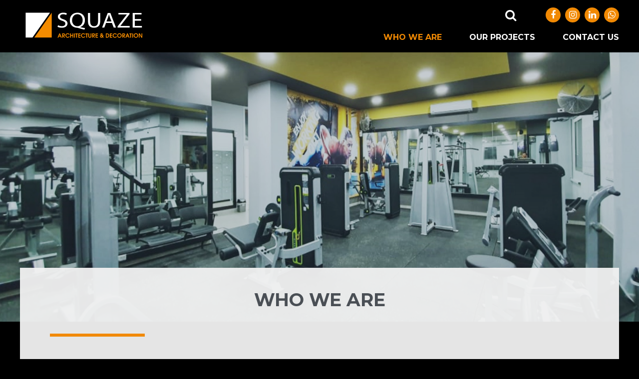

--- FILE ---
content_type: text/html; charset=UTF-8
request_url: http://squaze.com/who_we_are
body_size: 7397
content:
<!DOCTYPE html>
<html class="black">
<head>
<meta name="viewport" content="width=device-width,initial-scale=1,maximum-scale=1,user-scalable=no">
<meta http-equiv="X-UA-Compatible" content="IE=edge,chrome=1">
<meta name="HandheldFriendly" content="true">
<meta http-equiv="Content-Type" content="text/html; charset=utf-8" />
<title>Who we are</title>
<meta name="description" content="Who we are" />
<meta name="keywords" content="Who we are" />
<meta property="og:title" content="Who we are" /> 
<meta name="twitter:title" content="Who we are">
<meta property="og:image" content="http://squaze.com/front/images/logo.png" /> 
<meta property="og:description" content="Who we are" /> 
<meta name="twitter:description" content="Who we are">
<meta property="og:url" content="http://squaze.com/who_we_are">
<meta name="twitter:url" content="http://squaze.com/who_we_are">
<meta name="theme-color" content="#43c0bb"> 

<link rel="apple-touch-icon" sizes="180x180" href="http://squaze.com/assets/faveicons/apple-touch-icon.png">
<link rel="icon" type="image/png" sizes="32x32" href="http://squaze.com/assets/faveicons/favicon-32x32.png">
<link rel="icon" type="image/png" sizes="16x16" href="http://squaze.com/assets/faveicons/favicon-16x16.png">
<link rel="manifest" href="http://squaze.com/assets/faveicons/site.webmanifest">
<meta name="msapplication-TileColor" content="#da532c">
<meta name="theme-color" content="#ffffff">



<link href="http://squaze.com/assets/fonts/font-awesome.css" rel="stylesheet" media="all">
<link rel="stylesheet" type="text/css" href="http://squaze.com/assets/css/cs-form.css">
<link rel="stylesheet" type="text/css" href="http://squaze.com/assets/aos/aos.css">
<link rel="stylesheet" type="text/css" href="http://squaze.com/assets/css/grid.css">
<link rel="stylesheet" type="text/css" href="http://squaze.com/assets/css/icons.css">
<link rel="stylesheet" type="text/css" href="http://squaze.com/assets/css/style.css?id=424237452">
<link rel="stylesheet" href="http://squaze.com/assets/css/responsive_cs.css?id=774133047">
<script src="http://squaze.com/assets/js/jquery-1.11.0.min.js" type="text/javascript"></script>

</head>
<body  class="black">



<div class="scroll-up "><img src="http://squaze.com/assets/img/top.png" width="25"></div>



<!--<div class="loader"></div>-->
<div class="trigger1 trigger">
    <div>
        <span></span>
        <span></span>
        <span></span>
    </div>
</div>

<div class="sitewrapper">
	<header>
  <nav>
    <div class="container rel-sect">
      <div class="row">
	  
	  <div class="flex-space w-100">
	  
	  
        <div class="logo ">
          <div> <a href="http://squaze.com/"> <img src="http://squaze.com/assets/img/logo.svg" /> </a> </div>
        </div>
		
		
		<div class="header-right">
		<ul class="menu-options">
		
		
		
		
		<li class="header-social">
	            
                                <a href="https://www.facebook.com/design.squaze" target="_blank" ><span class="flex-row txt-cntr"><i class="font-18 fa fa-facebook"></i></span></a>
                	

                <a href="http:// https://www.instagram.com/squaze.architects?igsh=ZGt1cXM3eXlpOXc3" target="_blank"><span class="flex-row txt-cntr"><i class="font-18 fa fa-instagram"></i></span></a>
                	

				                <a href="https://www.linkedin.com/in/squaze/" target="_blank" ><span class="flex-row txt-cntr"><i class="font-18 fa fa-linkedin"></i></span></a>
                
				                <a href="https://api.whatsapp.com/send?phone=+9613651197" target="_blank" ><span class="flex-row txt-cntr"><i class="font-18 fa fa-whatsapp"></i></span></a>
                				
				
			</li>
			
			
			<li class="search-form">
			
			<div class="d-flex justify-content-center h-100">
        
	
	
<form action="http://squaze.com/what_we_do" method="get" class="" accept-charset="utf-8">
 
<div class="searchbar">
          <input class="search_input" type="text" name="search" placeholder="Search..." value="">
          <button class="search_icon font-26"><i class="fa fa-search"></i></button>
</div>
</form>	




	  
      
      </div>
			
			</li>
			
			
		</ul>
        <menu class="ovdiv font-16 font-bold" >
          <ul>
            <li><a href="http://squaze.com/who_we_are">WHO WE ARE</a></li>
            <li><a href="http://squaze.com/our_projects">OUR PROJECTS</a></li>
            <li><a href="http://squaze.com/contact">CONTACT US</a></li>
          </ul>
        </menu>
		</div>
		
		</div>
		
      </div>
    </div>
  </nav>

</header>
        <div class="bg-inner " ><div class="kenburns-bottom" style="background-image:url(http://squaze.com/uploads/who_we_are/1900x900/about.jpg)"></div></div>
<div class="container">
<div class="who_we_are">
<h1 class="font-bold font-40 tracking-in-expand">who we are</h1>
<div class="who_we_are_text font-16 ">
<p><span xss=removed>We are specialists in interior architecture and design and pride ourselves on creating exceptional spaces for sectors.</span><br xss=removed><br xss=removed><span xss=removed>Our attention to detail, ingenuity and experience is what sets us apart, and we get genuinely excited about bringing a client’s concept to life, creating venues that attract and captivate guests.</span><br xss=removed><br xss=removed><span xss=removed>Our team has grown over the years and together we are proud to have completed a wide variety of projects including gyms, restaurants, villas, pharmacies, home decorations.</span><br xss=removed><br xss=removed><span xss=removed>Today, Squaze successfully applies the strongest wishes of our clients to reality. Good responses of our clients and their happy smiles are the best proof for it. If you face the choice of a team to trust your new interior design, we are glad to offer out services.</span><br></p></div>
</div>
</div>    <footer>
    <div class="container copyright font-16 font-bold" >Copyright © 2026 squaze. All rights reserved.	
	<div class="social">	
	            	
                                <a href="https://www.facebook.com/design.squaze" target="_blank" ><span class="flex-row txt-cntr"><i class="fa fa-facebook"></i></span></a>
                			
				                <a href="http:// https://www.instagram.com/squaze.architects?igsh=ZGt1cXM3eXlpOXc3" target="_blank" ><span class="flex-row txt-cntr"><i class="fa fa-instagram"></i></span></a>
                				
				                <a href="https://www.linkedin.com/in/squaze/" target="_blank" ><span class="flex-row txt-cntr"><i class="fa fa-linkedin"></i></span></a>
                				
									
                <a href="https://api.whatsapp.com/send?phone=+9613651197" target="_blank" ><span class="flex-row txt-cntr"><i class="fa fa-whatsapp"></i></span></a>
                			
    </div>			  			  
	</div>
</footer>
</div>
          
<input type="hidden" id="base_url" value="http://squaze.com/" />
<script src="http://squaze.com/assets/aos/aos.js"></script>

<link  href="http://squaze.com/assets/dist/jquery.fancybox.css" rel="stylesheet">
<script src="http://squaze.com/assets/dist/jquery.fancybox.js"></script>

<script src="http://squaze.com/assets/js/custom.js?id=1962247609" type="text/javascript"></script>
</body>
</html>

--- FILE ---
content_type: text/css
request_url: http://squaze.com/assets/css/cs-form.css
body_size: 1333
content:
a, input, select, textarea{
	transition: 0.3s ease-in 0s;
	-moz-transition: 0.3s ease-in 0s;
	-webkit-transition: 0.3s ease-in 0s;
	outline: none;
}

input[type="text"],
input[type="tel"],
input[type="number"],
input[type="email"],
input[type="password"],
input[type="search"],
input[type="file"],
select {
	background: #FFF;
	height: 40px;
	padding: 0 15px;
	border: 1px solid #FFF;
	width: 100%;
	box-sizing: border-box;


	
	appearance: none;
	-moz-appearance: none;
	-webkit-appearance: none;
    text-indent: 0.01px;
    text-overflow: '';
}

input[type="file"]{
	padding: 8px;
}

select {
	width:100%;
}

textarea {
	background: #FFF;
	padding: 15px;
	border: 1px solid #FFF;
	width: 100%;
	max-width: 100%;
	box-sizing: border-box;
	
	appearance: none;
	-moz-appearance: none;
	-webkit-appearance: none;

	font-family: inherit;
	font-weight: inherit;
	font-size: inherit;
	outline: none;
}

input:hover, select:hover, textarea:hover,
input:focus, select:focus, textarea:focus {
	border:1px solid #aaa;
}


input[type="submit"] {
	width: 100%;
	background:	#f18903;

	color: #fff;
	cursor: pointer;

	height: 40px;
	border: none;-webkit-appearance: none;
}


input[type="submit"]:hover {
	background: #FFF;
	color:#f18903;
}


--- FILE ---
content_type: text/css
request_url: http://squaze.com/assets/css/grid.css
body_size: 19513
content:
.container{
	width:1200px;
	margin:0 auto;
}


*{
	outline:none;
}


.row::after, .row::before{
	display: block;
	content: "";
	clear: both;
}



/* CLEARS AND FLOATS */
.clear{clear:both;}
.fl{float:left;}
.fr{float:right;}



/* POSITIONS CLASSES */
.rel-sect{position:relative;}
.abs-sect{position:absolute;}
.fix-sect { position: fixed;}



/* TEXT CLASSES */
.txt-just{text-align:justify;}
.txt-cntr{text-align:center;}
.txt-r{text-align:right;}
.txt-l{text-align:left;}



ul{
	margin:0;
	padding:0;
	list-style:none;	
}

a img{
	outline:none;
	border:none;	
}


.ovdiv{
	overflow:hidden;
}

.tbl{
	display: table;
	width: 100%;
	height: 100%;
}

.tbl > div{
	display: table-row;
}

.tbl > div > div{
	display: table-cell;
	vertical-align: middle;
}


.row[data-spacing="1"]{margin: 0 -1px;}
.row[data-spacing="2"]{margin: 0 -2px;}
.row[data-spacing="3"]{margin: 0 -3px;}
.row[data-spacing="4"]{margin: 0 -4px;}
.row[data-spacing="5"]{margin: 0 -5px;}
.row[data-spacing="6"]{margin: 0 -6px;}
.row[data-spacing="7"]{margin: 0 -7px;}
.row[data-spacing="8"]{margin: 0 -8px;}
.row[data-spacing="9"]{margin: 0 -9px;}
.row[data-spacing="10"]{margin: 0 -10px;}
.row[data-spacing="20"]{margin: 0 -20px;}
.row[data-spacing="30"]{margin: 0 -30px;}
.row[data-spacing="40"]{margin: 0 -40px;}
.row[data-spacing="50"]{margin: 0 -50px;}


.row[data-spacing="1"] > *[class^="w-"]{padding: 1px;}
.row[data-spacing="2"] > *[class^="w-"]{padding: 2px;}
.row[data-spacing="3"] > *[class^="w-"]{padding: 3px;}
.row[data-spacing="4"] > *[class^="w-"]{padding: 4px;}
.row[data-spacing="5"] > *[class^="w-"]{padding: 5px;}
.row[data-spacing="6"] > *[class^="w-"]{padding: 6px;}
.row[data-spacing="7"] > *[class^="w-"]{padding: 7px;}
.row[data-spacing="8"] > *[class^="w-"]{padding: 8px;}
.row[data-spacing="9"] > *[class^="w-"]{padding: 9px;}
.row[data-spacing="10"] > *[class^="w-"]{padding: 10px;}
.row[data-spacing="20"] > *[class^="w-"]{padding: 20px;}
.row[data-spacing="30"] > *[class^="w-"]{padding: 30px;}
.row[data-spacing="40"] > *[class^="w-"]{padding: 40px;}
.row[data-spacing="50"] > *[class^="w-"]{padding: 50px;}








.w-5{width:5%}
.w-10{width:10%}
.w-15{width:15%}
.w-16{width:16.666%}
.w-20{width:20%}
.w-25{width:25%}
.w-30{width:30%}
.w-33{width:33.333%}
.w-35{width:35%}
.w-40{width:40%}
.w-45{width:45%}
.w-50{width:50%}
.w-55{width:55%}
.w-60{width:60%}
.w-65{width:65%}
.w-66{width:66.666%}
.w-70{width:70%}
.w-75{width:75%}
.w-80{width:80%}
.w-85{width:85%}
.w-90{width:90%}
.w-95{width:95%}
.w-100{width:100%}

.pad-1{padding:1px}
.pad-2{padding:2px}
.pad-3{padding:3px}
.pad-4{padding:4px}
.pad-5{padding:5px}
.pad-10{padding:10px}
.pad-15{padding:15px}
.pad-20{padding:20px}
.pad-25{padding:25px}
.pad-30{padding:30px}
.pad-35{padding:35px}
.pad-40{padding:40px}
.pad-45{padding:45px}
.pad-50{padding:50px}
.pad-55{padding:55px}
.pad-60{padding:60px}
.pad-65{padding:65px}
.pad-70{padding:70px}
.pad-75{padding:75px}
.pad-80{padding:80px}
.pad-85{padding:85px}
.pad-90{padding:90px}
.pad-95{padding:95px}
.pad-100{padding:100px}

.pad-lr-1{padding-left:1px;padding-right:1px;}
.pad-lr-2{padding-left:2px;padding-right:2px;}
.pad-lr-3{padding-left:3px;padding-right:3px;}
.pad-lr-4{padding-left:4px;padding-right:4px;}
.pad-lr-5{padding-left:5px;padding-right:5px;}
.pad-lr-10{padding-left:10px;padding-right:10px;}
.pad-lr-15{padding-left:15px;padding-right:15px;}
.pad-lr-20{padding-left:20px;padding-right:20px;}
.pad-lr-25{padding-left:25px;padding-right:25px;}
.pad-lr-30{padding-left:30px;padding-right:30px;}
.pad-lr-35{padding-left:35px;padding-right:35px;}
.pad-lr-40{padding-left:40px;padding-right:40px;}
.pad-lr-45{padding-left:45px;padding-right:45px;}
.pad-lr-50{padding-left:50px;padding-right:50px;}
.pad-lr-55{padding-left:55px;padding-right:55px;}
.pad-lr-60{padding-left:60px;padding-right:60px;}
.pad-lr-65{padding-left:65px;padding-right:65px;}
.pad-lr-70{padding-left:70px;padding-right:70px;}
.pad-lr-75{padding-left:75px;padding-right:75px;}
.pad-lr-80{padding-left:80px;padding-right:80px;}
.pad-lr-85{padding-left:85px;padding-right:85px;}
.pad-lr-90{padding-left:90px;padding-right:90px;}
.pad-lr-95{padding-left:95px;padding-right:95px;}
.pad-lr-100{padding-left:100px;padding-right:100px;}

.pad-tb-1{padding-top:1px;padding-bottom:1px;}
.pad-lr-2{padding-top:2px;padding-bottom:2px;}
.pad-lr-3{padding-top:3px;padding-bottom:3px;}
.pad-lr-4{padding-top:4px;padding-bottom:4px;}
.pad-tb-5{padding-top:5px;padding-bottom:5px;}
.pad-tb-10{padding-top:10px;padding-bottom:10px;}
.pad-tb-15{padding-top:15px;padding-bottom:15px;}
.pad-tb-20{padding-top:20px;padding-bottom:20px;}
.pad-tb-25{padding-top:25px;padding-bottom:25px;}
.pad-tb-30{padding-top:30px;padding-bottom:30px;}
.pad-tb-35{padding-top:35px;padding-bottom:35px;}
.pad-tb-40{padding-top:40px;padding-bottom:40px;}
.pad-tb-45{padding-top:45px;padding-bottom:45px;}
.pad-tb-50{padding-top:50px;padding-bottom:50px;}
.pad-tb-55{padding-top:55px;padding-bottom:55px;}
.pad-tb-60{padding-top:60px;padding-bottom:60px;}
.pad-tb-65{padding-top:65px;padding-bottom:65px;}
.pad-tb-70{padding-top:70px;padding-bottom:70px;}
.pad-tb-75{padding-top:75px;padding-bottom:75px;}
.pad-tb-80{padding-top:80px;padding-bottom:80px;}
.pad-tb-85{padding-top:85px;padding-bottom:85px;}
.pad-tb-90{padding-top:90px;padding-bottom:90px;}
.pad-tb-95{padding-top:95px;padding-bottom:95px;}
.pad-tb-100{padding-top:100px;padding-bottom:100px;}

.pd-top-5{padding-top:5px;}

.br-2{border-radius:2px; -moz-border-radius:2px; -webkit-border-radius:2px;}
.br-3{border-radius:3px; -moz-border-radius:3px; -webkit-border-radius:3px;}
.br-4{border-radius:4px; -moz-border-radius:4px; -webkit-border-radius:4px;}
.br-5{border-radius:5px; -moz-border-radius:5px; -webkit-border-radius:5px;}
.br-6{border-radius:6px; -moz-border-radius:6px; -webkit-border-radius:6px;}
.br-7{border-radius:7px; -moz-border-radius:7px; -webkit-border-radius:7px;}
.br-8{border-radius:8px; -moz-border-radius:8px; -webkit-border-radius:8px;}
.br-9{border-radius:9px; -moz-border-radius:9px; -webkit-border-radius:9px;}
.br-10{border-radius:10px; -moz-border-radius:10px; -webkit-border-radius:10px;}
.br-11{border-radius:11px; -moz-border-radius:11px; -webkit-border-radius:11px;}
.br-12{border-radius:12px; -moz-border-radius:12px; -webkit-border-radius:12px;}
.br-13{border-radius:13px; -moz-border-radius:13px; -webkit-border-radius:13px;}
.br-14{border-radius:14px; -moz-border-radius:14px; -webkit-border-radius:14px;}
.br-15{border-radius:15px; -moz-border-radius:15px; -webkit-border-radius:15px;}
.br-20{border-radius:20px; -moz-border-radius:20px; -webkit-border-radius:20px;}
.br-25{border-radius:25px; -moz-border-radius:25px; -webkit-border-radius:25px;}
.br-30{border-radius:30px; -moz-border-radius:30px; -webkit-border-radius:30px;}


.fw-100{font-weight: 100;}
.fw-200{font-weight: 200;}
.fw-300{font-weight: 300;}
.fw-400{font-weight: 400;}
.fw-500{font-weight: 500;}
.fw-600{font-weight: 600;}
.fw-700{font-weight: 700;}
.fw-800{font-weight: 800;}
.fw-900{font-weight: 900;}




*[class^=w-]{
	float:left;
	box-sizing: border-box;
}

*[class^=w-].fr{
	float: right;
}



hr{
	width: 100%;
	height: 1px;
	background: #e1e1e1;
	border: none;
	outline: none;
	position: relative;
}

.txt-edit,
.txt-edit * {
    font-size: inherit !important;
    font-family: inherit !important;
    line-height: inherit !important;
    font-weight: 300 !important;
    background: none !important;
}

.text-editor * {
    font-size: 18px !important;
    line-height: 1.5 !important;
}

.txt-edit b,
.txt-edit strong
 {
    font-weight: 900 !important;
}


.txt-edit i
 {
   font-style: italic !important;
}

.txt-edit b i,
.txt-edit i b {
   font-style: italic !important;
   font-weight: 900 !important;
}

.txt-edit h1 {
    font-size: 2.5em !important;
}

.txt-edit h2 {
    font-size: 2em !important;
}

.txt-edit h3 {
    font-size: 1.7em !important;
}

.txt-edit h4 {
    font-size: 1.4em !important;
}

.txt-edit h5 {
    font-size: 1.2em !important;
}

.txt-edit h6 {
    font-size: .9em !important;
}

.text-editor a {
    color: #565656;
}

.txt-edit a:hover {
    text-decoration: underline;
}

.txt-edit ul{
	padding: 15px 0;
	margin-left: 45px;
	list-style: disc;
}

.txt-edit ul li{
	margin-bottom: 10px;
}

.txt-edit ul li:last-child{
	margin-bottom: 0;
}


/******************************************** 
*********** SWITCH INPUT GOES HERE **********
*********************************************/

body.rtl {
	direction: rtl;
	text-align: right;
}

body.rtl *[class^=w-]{
	float:right;
}










.flex-row123 {
	display: flex;
	justify-content: space-around;
	flex-direction: column;
	align-content: center;
	align-items: center;
}




.flex-row-end {
	display: flex !important;
	justify-content: center;
	flex-direction: row;
	align-content: center;
	align-items: flex-end;
}


.flex-row {
	display: flex !important;
	justify-content: center;
	flex-direction: row;
	align-content: center;
	align-items: center;
}
.flex-row0 {
	display: flex;

	flex-direction: row;
	align-content: center;
	align-items: center;
}
.flex-space {
	display: flex;
	justify-content: space-between;
	flex-direction: row;
	align-content: center;
	align-items: center;
}
.flex-column2 {
    display: flex;
    justify-content: center;
    flex-direction: column;
    align-content: center;
    align-items: flex-start;
}
.flex-column1 {
	display: flex;
	justify-content: center;
	flex-direction: column;
}
.flex-column {
	display: flex;
	justify-content: center;
	flex-direction: column;
	align-content: center;
	align-items: center;
}
.bounce-fade {
	opacity: 0;
	-webkit-backface-visibility: hidden;
	-moz-backface-visibility: hidden;
	backface-visibility: hidden;
}
.bounce-left {
	opacity: 0;
	-moz-transform: translate3d(200px, 0, 0px);
	-webkit-transform: translate3d(200px, 0, 0px);
	-o-transform: translate(200px, 0);
	-ms-transform: translate(200px, 0);
	transform: translate3d(200px, 0, 0px);
	-webkit-backface-visibility: hidden;
	-moz-backface-visibility: hidden;
	backface-visibility: hidden;
}
.bounce-right {
	opacity: 0;
	-moz-transform: translate3d(-200px, 0, 0px);
	-webkit-transform: translate3d(-200px, 0, 0px);
	-o-transform: translate(-200px, 0);
	-ms-transform: translate(-200px, 0);
	transform: translate3d(-200px, 0, 0px);
	-webkit-backface-visibility: hidden;
	-moz-backface-visibility: hidden;
	backface-visibility: hidden;
}
.bounce-up {
	opacity: 0;
	-moz-transform: translate3d(0px, 200px, 0px);
	-webkit-transform: translate3d(0px, 200px, 0px);
	-o-transform: translate(0px, 200px);
	-ms-transform: translate(0px, 200px);
	transform: translate3d(0px, 200, 0px);
	-webkit-backface-visibility: hidden;
	-moz-backface-visibility: hidden;
	backface-visibility: hidden;
}
.bounce-top {
	opacity: 0;
	-moz-transform: translate3d(0px, -200px, 0px);
	-webkit-transform: translate3d(0px, -200px, 0px);
	-o-transform: translate(0px, -200px);
	-ms-transform: translate(0px, -200px);
	transform: translate3d(0px, -200, 0px);
	-webkit-backface-visibility: hidden;
	-moz-backface-visibility: hidden;
	backface-visibility: hidden;
}
.bounce {
	-moz-transition: all 700ms ease-out;
	-webkit-transition: all 700ms ease-out;
	-o-transition: all 700ms ease-out;
	transition: all 700ms ease-out;
}
.bounce1 {
	-moz-transition: all 900ms ease-out;
	-webkit-transition: all 900ms ease-out;
	-o-transition: all 900ms ease-out;
	transition: all 900ms ease-out;
}
.bounce2 {
	-moz-transition: all 1300ms ease-out;
	-webkit-transition: all 1300ms ease-out;
	-o-transition: all 1300ms ease-out;
	transition: all 1300ms ease-out;
}
.bounce3 {
	-moz-transition: all 1500ms ease-out;
	-webkit-transition: all 1500ms ease-out;
	-o-transition: all 1500ms ease-out;
	transition: all 1500ms ease-out;
}
.bounce-up.in-view, .bounce-left.in-view, .bounce-right.in-view, .bounce-fade.in-view , .bounce-top.in-view {
	opacity: 1;
	-moz-transform: translate3d(0px, 0px, 0px);
	-webkit-transform: translate3d(0px, 0px, 0px);
	-o-transform: translate(0px, 0px);
	-ms-transform: translate(0px, 0px);
	transform: translate3d(0px, 0px, 0px);
}

.h100 {
	height: 100%;
}
.flex {
	display: flex;
	flex-direction: row;
	flex-flow: row wrap;
}
.font-14 {
	font-size: 0.875rem
}
.font-16 {
	font-size: 1rem
}
.font-18 {
	font-size: 1.125rem
}
.font-20 {
	font-size: 1.25rem
}
.font-22 {
	font-size: 1.375rem
}
.font-24 {
	font-size: 1.5rem
}
.font-26 {
	font-size: 1.5rem
}
.font-29 {
	font-size: 1.813rem
}
.font-30 {
	font-size: 1.625rem
}
.font-33 {
	font-size: 2.063rem
}
.font-36 {
	font-size: 2.25rem
}
.font-40 {
	font-size: 2.25rem
}
.font-45 {
	font-size: 2.813rem
}
.font-50 {
	font-size: 3rem
}
.font-55 {
	font-size: 3rem
}
.font-65 {
	font-size: 4.063rem
}
.font-68 {
	font-size: 4.25rem
}
.font-72 {
	font-size: 4.5rem
}
.font-regular {
	font-family: 'Montserrat', sans-serif;

}
.font-light {
	font-family: 'Montserrat', sans-serif;

	font-weight:300
}
.font-bold {
	font-family: 'Montserrat', sans-serif;

	font-weight:900
}
 

.order1 {
	order: 1
}
.order2 {
	order: 2
}
/*on hoverrrrrrrr*/

/* Zoom In #1 */
figure {
	margin: 0;
	padding: 0;
}
.hover01 figure img {
	-webkit-transform: scale(1);
	transform: scale(1);
	-webkit-transition: .5s ease-in-out;
	transition: .5s ease-in-out;
}
.hover01:hover img {
	-webkit-transform: scale(1.1);
	transform: scale(1.1);
}
/* Zoom In #2 */
.hover02 figure img {
	width: 300px;
	height: auto;
	-webkit-transition: .5s ease-in-out;
	transition: .5s ease-in-out;
}
.hover02 figure:hover img {
	width: 350px;
}
/* Zoom Out #1 */
.hover03 figure img {
	-webkit-transform: scale(1.5);
	transform: scale(1.5);
	-webkit-transition: .5s ease-in-out;
	transition: .5s ease-in-out;
}
.hover03 figure:hover img {
	-webkit-transform: scale(1);
	transform: scale(1);
}
/* Zoom Out #2 */
.hover04 figure img {
	width: 400px;
	height: auto;
	-webkit-transition: .5s ease-in-out;
	transition: .5s ease-in-out;
}
.hover04 figure:hover img {
	width: 300px;
}
/* Slide */
.hover05 figure img {
	margin-left: 30px;
	-webkit-transform: scale(1.5);
	transform: scale(1.5);
	-webkit-transition: .5s ease-in-out;
	transition: .5s ease-in-out;
}
.hover05 figure:hover img {
	margin-left: 0;
}
/* Rotate */
.hover06 figure img {
	-webkit-transform: rotate(15deg) scale(1.4);
	transform: rotate(15deg) scale(1.4);
	-webkit-transition: .5s ease-in-out;
	transition: .5s ease-in-out;
}
.hover06 figure:hover img {
	-webkit-transform: rotate(0) scale(1);
	transform: rotate(0) scale(1);
}
/* Blur */
.hover07 figure img {
	-webkit-filter: blur(3px);
	filter: blur(3px);
	-webkit-transition: .5s ease-in-out;
	transition: .5s ease-in-out;
}
.hover07 figure:hover img {
	-webkit-filter: blur(0);
	filter: blur(0);
}
/* Gray Scale */
.hover08 figure img {
	-webkit-filter: grayscale(100%);
	filter: grayscale(100%);
	-webkit-transition: .5s ease-in-out;
	transition: .5s ease-in-out;
}
.hover08 figure:hover img {
	-webkit-filter: grayscale(0);
	filter: grayscale(0);
}
/* Sepia */
.hover09 figure img {
	-webkit-filter: sepia(100%);
	filter: sepia(100%);
	-webkit-transition: .5s ease-in-out;
	transition: .5s ease-in-out;
}
.hover09 figure:hover img {
	-webkit-filter: sepia(0);
	filter: sepia(0);
}
/* Blur + Gray Scale */
.hover10 figure img {
	-webkit-filter: grayscale(0) blur(0);
	filter: grayscale(0) blur(0);
	-webkit-transition: .5s ease-in-out;
	transition: .5s ease-in-out;
}
.hover10 figure:hover img {
	-webkit-filter: grayscale(100%) blur(3px);
	filter: grayscale(100%) blur(3px);
}
/* Opacity #1 */
.hover11 figure img {
	opacity: 1;
	-webkit-transition: .5s ease-in-out;
	transition: .5s ease-in-out;
}
.hover11 figure:hover img {
	opacity: .5;
}
/* Opacity #2 */
.hover12 figure {
	background: #1abc9c;
}
.hover12 figure img {
	opacity: 1;
	-webkit-transition: .5s ease-in-out;
	transition: .5s ease-in-out;
}
.hover12 figure:hover img {
	opacity: .5;
}
/* Flashing */
.hover13 figure:hover img {
	opacity: 1;
	-webkit-animation: flash 1.5s;
	animation: flash 1.5s;
}
@-webkit-keyframes flash {
 0% {
 opacity: .4;
}
 100% {
 opacity: 1;
}
}
@keyframes flash {
 0% {
 opacity: .4;
}
 100% {
 opacity: 1;
}
}
/* Shine */
.hover14 figure {
	position: relative;
}
.hover14 figure::before {
	position: absolute;
	top: 0;
	left: -75%;
	z-index: 2;
	display: block;
	content: '';
	width: 50%;
	height: 100%;
	background: -webkit-linear-gradient(left, rgba(255,255,255,0) 0%, rgba(255,255,255,.3) 100%);
	background: linear-gradient(to right, rgba(255,255,255,0) 0%, rgba(255,255,255,.3) 100%);
	-webkit-transform: skewX(-25deg);
	transform: skewX(-25deg);
}
.hover14 figure:hover::before {
	-webkit-animation: shine .75s;
	animation: shine .75s;
}
@-webkit-keyframes shine {
 100% {
 left: 125%;
}
}
@keyframes shine {
 100% {
 left: 125%;
}
}
/* Circle */
.hover15 figure {
	position: relative;
}
.hover15 figure::before {
	position: absolute;
	top: 50%;
	left: 50%;
	z-index: 2;
	display: block;
	content: '';
	width: 0;
	height: 0;
	background: rgba(255,255,255,.2);
	border-radius: 100%;
	-webkit-transform: translate(-50%, -50%);
	transform: translate(-50%, -50%);
	opacity: 0;
}
.hover15 figure:hover::before {
	-webkit-animation: circle .75s;
	animation: circle .75s;
}
@-webkit-keyframes circle {
 0% {
 opacity: 1;
}
 40% {
 opacity: 1;
}
 100% {
 width: 200%;
 height: 200%;
 opacity: 0;
}
}
@keyframes circle {
 0% {
 opacity: 1;
}
 40% {
 opacity: 1;
}
 100% {
 width: 200%;
 height: 200%;
 opacity: 0;
}
}
 @keyframes zoomin {
 0% {
 transform: scale(1);
}
 50% {
 transform: scale(1.1);
}
 100% {
 transform: scale(1.2)
}
}



.scrolldown-icon {
 width:100%;
 text-align:center;
 position:absolute;
 bottom:70px;
 left:0;
 z-index:50000000
}

.scrolldown-icon-box
{
	display:inline-block;
	cursor:pointer;
	position:relative
}
.chevron {
  position: absolute;
  width: 28px;
  height: 8px;
  opacity: 0;
  left: 0;
  transform: scale3d(0.5, 0.5, 0.5);
  animation: move 3s ease-out infinite;
}

.chevron:first-child {
  animation: move 3s ease-out 1s infinite;
}

.chevron:nth-child(2) {
  animation: move 3s ease-out 2s infinite;
}

.chevron:before,
.chevron:after {
  content: ' ';
  position: absolute;
  top: 0;
  height: 100%;
  width: 51%;
  background: #FFF;
}

.chevron:before {
  left: 0;
  transform: skew(0deg, 30deg);
}

.chevron:after {
  right: 0;
  width: 50%;
  transform: skew(0deg, -30deg);
}

@keyframes move{
  25% {
    opacity: 1;

  }
  33% {
    opacity: 1;
    transform: translateY(30px);
  }
  67% {
    opacity: 1;
    transform: translateY(40px);
  }
  100% {
    opacity: 0;
    transform: translateY(55px) scale3d(0.5, 0.5, 0.5);
  }
}
.line0
{
	line-height:0
}


--- FILE ---
content_type: text/css
request_url: http://squaze.com/assets/css/icons.css
body_size: 1366
content:
@font-face {
  font-family: 'icomoon';
  src:  url('fonts/icomoon.eot?k4z3g');
  src:  url('fonts/icomoon.eot?k4z3g#iefix') format('embedded-opentype'),
    url('fonts/icomoon.ttf?k4z3g') format('truetype'),
    url('fonts/icomoon.woff?k4z3g') format('woff'),
    url('fonts/icomoon.svg?k4z3g#icomoon') format('svg');
  font-weight: normal;
  font-style: normal;
}

[class^="icon-"], [class*=" icon-"] {
  /* use !important to prevent issues with browser extensions that change fonts */
  font-family: 'icomoon' !important;
  speak: none;
  font-style: normal;
  font-weight: normal;
  font-variant: normal;
  text-transform: none;
  line-height: 1;

  /* Better Font Rendering =========== */
  -webkit-font-smoothing: antialiased;
  -moz-osx-font-smoothing: grayscale;
}

.icon-fax:before {
  content: "\e906";
}
.icon-fb:before {
  content: "\e900";
}
.icon-in:before {
  content: "\e901";
}
.icon-inst:before {
  content: "\e902";
}
.icon-mob:before {
  content: "\e903";
}
.icon-msg:before {
  content: "\e904";
}
.icon-Pint:before {
  content: "\e905";
}
.icon-tel:before {
  content: "\e907";
}
.icon-twt:before {
  content: "\e908";
}
.icon-yt:before {
  content: "\e909";
}
.icon-next:before {
  content: "\e90b";
  color: #989798;
}
.icon-pin:before {
  content: "\e90a";
}
.icon-prev:before {
  content: "\e90c";
  color: #989798;
}


--- FILE ---
content_type: text/css
request_url: http://squaze.com/assets/css/style.css?id=424237452
body_size: 25728
content:
@import url('https://fonts.googleapis.com/css?family=Montserrat:400,700&display=swap');




html, body {
	margin:0;
	padding:0;
	min-height:100%;
	font-family: 'Montserrat', sans-serif;
	font-size: 16px;
	line-height: 20px;
	color: #FFF;
	font-weight: 400;
	overflow-x:hidden;
	

}
.black{
	background:#000
}

h1, h2, h3, h4, h5, h6 {
	margin:0;
	font-family: inherit;
	font-size: inherit;
	margin: 10px 0;
	font-weight: 300;
}

 
p{
   font-size: 1em;
   line-height: 1.5em;
}


h1 {
   font-size: 2.8em;
   line-height: 1em;
}
 
h2 {
   font-size: 2.4em;
   line-height: 1em;
}

h3 {
   font-size: 2em;
   line-height: 1em;
}

h4 {
   font-size: 1.8em;
   line-height: 1em;
}

h5 {
   font-size: 1.4em;
   line-height: 1em;
}

h6 {
   font-size: 1em;
   line-height: 1em;
}


a {
	color:#1590d4;
	text-decoration:none;
	transition:0.8s;
	-webkit-transition:0.8s;
	-moz-transition:0.8s;
	-o-transition:0.8s;
}

a:hover {
	color:#74bc1f;
}


::-moz-selection { background: #f18903; color: #fff; }
::selection { background: #f18903; color: #fff; }
.black-col{color: #000000;}
.red-col{color: #cb2032;}
.blue-col{color: #1590d4;}
.white-col{color: #fff;}
.red-bg{background: #cb2032;}
.blue-bg{background: #1590d4;}
.lgrey-bg{background: rgba(0,0,0,.05);}




header{
	width: 100%;
	position: relative;
	padding: 15px 0;
}
header h1 {

    margin: 75px 0 0 0 ;
    position: relative;
    z-index: 20;
	color:#FFF;

}
header nav{

}


menu{
	margin: 0;
	padding:10px 0 0 0;
	display:inline-block
}

menu ul{

}

menu ul li{
	display: inline-block;
	position: relative;
}

menu ul li a {
	display: block;
    margin-left: 50px;
    cursor: pointer;
    color: #FFF;

}
menu ul li a:hover {
    color: #f18903;

}
menu ul li a.active {
	 color: #f18903;

}





.ddm{
	position: absolute;
	top: 100%;
	left: 0;
	padding: 10px;
	background: #fff;
	min-width: 180px;
	display: none;
}

.ddm li a{
	padding: 5px 0;
	line-height: 30px;
}


.trigger{
	width: 40px;
	height: 40px;

	position: absolute;
	top: 35px;
	right: 7px;
	z-index: 9999;
	display: none;

}

.trigger > div{
	position: relative;
}

.trigger > div > span{
	position: absolute;
	height: 2px;
	width:80%;
	margin:0 20%;
	background: #FFF;
	top:12px;

	border-radius: 3px;
	-moz-border-radius: 3px;
	-webkit-border-radius: 3px;

	transition:.7s;
	-moz-transition:.7s;
	-webkit-transition:.7s;
}

.trigger > div > span:nth-child(2){
	top:19px;
}

.trigger > div > span:nth-child(3){
	top:27px;
}

.trigger > div.close > span:nth-child(1){
	-ms-transform: rotate(45deg); /* IE 9 */
	-webkit-transform: rotate(45deg); /* Chrome, Safari, Opera */
	transform: rotate(45deg);
	top: 19px;
}

.trigger > div.close > span:nth-child(2){
	display: none;
}

.trigger > div.close > span:nth-child(3){
	-ms-transform: rotate(-45deg); /* IE 9 */
	-webkit-transform: rotate(-45deg); /* Chrome, Safari, Opera */
	transform: rotate(-45deg);
	top: 19px;
}

.trigger, .sitewrapper{
	transition:.7s;
	-moz-transition:.7s;
	-webkit-transition:.7s;
}

.slided{
	-ms-transform: translate(-320px,0); /* IE 9 */
	-webkit-transform: translate(-320px,0); /* Safari */
	transform: translate(-320px,0); /* Standard syntax */
}



/* END OF HEADER STYLING FOR WEB*/
.loader
{
  position:fixed;
  z-index:99999;
  top:0;
  left:0;
  bottom:0;
  right:0;
  background:url("../img/loader.gif") no-repeat center center #FFF;
  transition: 1s 0.4s;
  width: 100%;
  height: 100%;
	
}
#overlay{
  position:fixed;
  z-index:99999;
  top:0;
  left:0;
  bottom:0;
  right:0;
  background:#e1e7eb;
  transition: 1s 0.4s;
  width: 100%;
  height: 100%;
  font-size: 2em;
}

#overlay > div{
  text-align: center;
  display: table;
  width:100%;
  height: 100%;
}

#overlay > div > div{
  vertical-align: middle;
  display: table-cell;
}

#overlay .linewidth {
    width: 100px;
    margin: 0 auto;
}

#overlay #progstat {
    font-size: 1.8em;
    line-height: 1.4em;
    color: #fff;
    font-weight: 700;
}

#progress {
    height: 1px;
    background: #000;
}

.master-slider{
	padding-top: 120px;
}

.pat{
	width: 100%;
	height: 100%;
	position: absolute;
	left: 0;
	top: 0;
	background: rgba(0,0,0,.25);
	z-index: 1;
}

.master-slider .ms-layer{
	width: 100%;
	height: 100%;
	color: #fff;
}

.title > *{
	display: inline-block;
	padding-left: 0;
	position: relative;
}

.title > *:before{
	/*position: absolute;
	top: 0;
	left: 0;
	width: 10px;
	height: 100%;
	background: #2972ba;
	border-left: 4px solid #cb2032;
	content: "";*/
}


.pdflist a{
	display: block;
	width: 100%;
	height: 100%;
	border: 6px solid #cb2032;
	color: #cb2032;
	padding: 25px;
	box-sizing: border-box;
	position: relative;
	font-size: 1vw;
}

.pdflist a::after{
	position: absolute;
	bottom: 15px;
    right: -19px;
	padding-left: 5px;
	border-left: 15px solid #cb2032;
	content: "FILE";
	-webkit-transform: rotate(-90deg);
	-ms-transform: rotate(-90deg);
	-o-transform: rotate(-90deg);
	transform: rotate(-90deg);
}

.main{
	padding: 0;
}
.main-inner
{
	padding:150px  0 
}
.main-about
{
	padding:50px  0 
}
.main-gallery
{
	padding:75px  0 
}
#uploadbtn {
    position: absolute;
    top: 50%;
    left: 50%;
    transform: translate(-50%,0);
    width: 200px;
    height: 60px;
    display: none;
	margin-left: 100px;
    margin-top: 35px;
}

.sidetopic .w-100 input,
.sidetopic .w-100 textarea{
	background: #fff;
	border-color: #fff;
}


.readmore{
	padding: 10px 20px;
	background: #cb2032;
	display: inline-block;
	color: #fff;
}

.forumlist,
.comments{
	margin-bottom: 25px;
}


.forumlist:last-child,
.comments:last-child{
	margin-bottom: 0;
}

.fhd > div:first-child{
	background: #439ff7;
}

.fhd > div:nth-child(2){
	background: #398bdb;
}

.comments .w-25{
	border-right: 1px solid #999;
	padding-right: 20px;
}

.comments .w-75{
	padding-left: 20px;
}


footer{
	color: #fff;
	display: inline-block;
    width: 100%;
}

footer .ftbg{
	background: rgba(203,32,50,.85);
	min-height: 300px;
}

footer .sign{
	background: #616161;
	padding: 20px 0;
	text-align:center
}

footer a{
	color: #fff;
}

footer .uploadfooter label{
	position: absolute;
	top: 0;
	left: 0;
	width: 100%;
	height: 100%;
}

footer #footerfile{
	display: none;
	visibility: hidden;
}

footer h5.marginh5{
	margin-bottom: 60px;
}
.lost-password
{
	padding-top:23px !important;
	text-align:right;
}
.form-error 
{
	color:red;
	font-size:12px;
	padding-top:5px;
}

/*//////////////////////////////////////////////////MESSAGES\\\\\\\\\\\\\\\\\\\\\\\\\\\\\\\\\\\\\\\\\\\\\*/
.messages {
    margin: 0 0 10px;
    overflow: hidden;
	display:inline-block;
	width:100%;

}
.messages, .messages ul {
    list-style: outside none none !important;
    margin: 0;
    padding: 0;
}

.success-msg {
    background-color: #e9ffca;
    background-image: url("../images/msg-success.png");
    border-color: #296a23;
    color: #296a23;
}

.error-msg {
    background-color: #f5dad3;
    background-image: url("../images/msg-error.png");
    border-color: #c02230;
    color: #c02230;
}

.error-msg, .success-msg, .note-msg, .notice-msg {
    background-position: 25px center !important;
    background-repeat: no-repeat !important;
    font-size: 12px !important;
    padding: 25px 25px 25px 20px !important;
	margin:15px 0;
	text-align:left;
}

.note-msg, .notice-msg {
    background-color: #fdeda4;
    background-image: url("../images/msg-note.png");
    border-color: #7c622a;
    color: #7c622a;
}
	
	
	.close-msg{
	float:right;}
	
	.close-msg i {
    cursor: pointer;
    font-size: 24px;
    font-weight: normal;
    margin-top: -4px;
}	

.pl-60
{
	padding-left:60px;
}
/**/
.pt-right
{
	float:right;
}
.displaynone
{
	display:none
}
.vError
{
	border:1px solid red !important
}
.FormResult
{
	color:green
}

.sellform .vError 
{
	border:0 !important; 
	border-bottom:1px solid red !important
}








.bg-inner {
    background-position: center center;
    background-size: cover;
    background-repeat: no-repeat;
    height: 80vh;
    width: 100%;
    z-index: 10;
	position:relative;
}
.bg-inner:before {
	position:absolute;
	top:0;
	left:0;
	width:100%;
	height:100%;
	z-index:10;
	content:'';
	background:rgba(63,83,100,0.3);
}
.kenburns-top {
	-webkit-animation: kenburns-top 5s ease-out reverse both;
	        animation: kenburns-top 5s ease-out reverse both;
}
@-webkit-keyframes kenburns-top {
  0% {
    -webkit-transform: scale(1) translateY(0);
            transform: scale(1) translateY(0);
    -webkit-transform-origin: 50% 16%;
            transform-origin: 50% 16%;
  }
  100% {
    -webkit-transform: scale(1.1) translateY(-15px);
            transform: scale(1.1) translateY(-15px);
    -webkit-transform-origin: top;
            transform-origin: top;
  }
}
@keyframes kenburns-top {
  0% {
    -webkit-transform: scale(1) translateY(0);
            transform: scale(1) translateY(0);
    -webkit-transform-origin: 50% 16%;
            transform-origin: 50% 16%;
  }
  100% {
    -webkit-transform: scale(1.1) translateY(-15px);
            transform: scale(1.1) translateY(-15px);
    -webkit-transform-origin: top;
            transform-origin: top;
  }
}
.tracking-in-contract {
	-webkit-animation: tracking-in-contract 1.2s cubic-bezier(0.215, 0.610, 0.355, 1.000) both;
	        animation: tracking-in-contract 1.2s cubic-bezier(0.215, 0.610, 0.355, 1.000) both;
}

@-webkit-keyframes tracking-in-contract {
  0% {
    letter-spacing: 1em;
    opacity: 0;
  }
  40% {
    opacity: 0.6;
  }
  100% {
    letter-spacing: normal;
    opacity: 1;
  }
}
@keyframes tracking-in-contract {
  0% {
    letter-spacing: 1em;
    opacity: 0;
  }
  40% {
    opacity: 0.6;
  }
  100% {
    letter-spacing: normal;
    opacity: 1;
  }
}




.contact-address i
{
	padding-right:0;
	width:20px;
}
.contact-address  a
{
	color:#000;
	line-height:normal
}
.contact-address  a:hover
{
	color:#e51937
}
.top-footer
{
	background:#e1e1e1;
	padding:50px 0
}
.w-450
{
	width:450px;
	margin-right:50px;
}
.w-500
{
	width:500px;
}

.footer-barcode
{
	background:#FFF;
}
.footer-barcode img
{
	max-width:160px
}
.logo-footer
{
	margin-right:50px;
}
 .about-title
{
	
	padding-bottom:15px;
	position:relative;
}
.main-about .about-title:after
{
	position:absolute;
	bottom:-29px;
	left:0;
	z-index:50;
	content:'';
	width:100%;
	background:url(../img/shadow.png) no-repeat bottom center;
	height:29px;
}
.about-box
{
	width:100%;
	max-width:960px;
	padding:50px 0 25px 0;
	margin:0 auto
	
}
.about-box img
{
	display:inherit	
}
.about-desc
{
	background:#f6f6f6;
	text-align:center;
	padding:15px 0;
}
.services-box
{
	width:calc(50% - 3px);
	height:300px;
	margin-bottom:2px;
	display:inline-block;
	overflow:hidden;
	position:relative;
	transition: all .5s;
}
.services-box:hover .bg
{
	transform: scale(1.2);
}
.services-box .bg
{
	position:absolute;
	top:0;
	left:0;
	width:100%;
	height:100%;
	z-index:10;
	transition: all .5s;
}
.our-services-list
{
	padding-top:80px;
}
.services-box-hover
{
	height:100%;
	width:100%;
	background: rgba(0,0,0,.6);
	color:#FFF;
	z-index:30;
	position:relative
}
.services-box-hover img
{
	padding-bottom:25px;
}
.video-list
{
	width:calc(33.33% - 3px);
	display:inline-block;
	overflow:hidden;
	position:relative;
	transition: all .5s;	
}
.play
{
	position:absolute;
	top:0;
	left:0;
	z-index:50;
	width:100%;
	height:100%;
	
}
.hover-video img
{
	transition: all .8s;
}
.video-list:hover .hover-video img
{
	transform: scale(1.2);
}

.master-slider
{
	padding-top:0 !important
}
.body_home header
{
	height:auto
}
.body_home  .main-about
{
	padding:50px 0  !important
}
.home_about
{
	padding:50px 0;
		display: flex;
/*	justify-content: space-between;
	flex-direction: row;*/
	align-content: center;
	text-align:left
	
}
.home_about_desc
{
	background:#f6f6f6;
	padding:0 40px;
}
.home_about_desc p
{
	margin:0.9rem 0;

}
.filter-img
{
	filter: brightness(0) invert(1);
}
.home_about_desc img
{
	max-width:33px;
}
.home_about_desc h3
{
	padding-left:10px;
}
.login-padding
{
	padding:80px 0
}
.home-services-list .flex-row
{
	width:25%;
}














/***********************/
.scroll-up
{
    position: fixed;
    bottom: 20px;
    right: 45px;
    z-index: 5000;
    cursor: pointer;
	opacity:0;transition: opacity 0.5s ease;
}
.scroll-up:hover
{
}
.scroll-up.active
{
	opacity:1;transition: opacity 0.5s ease;
}


footer
{
	background:#4a4f55;
	padding:15px 0;
	color:#FFF;
}
.social
{
	float:right;
	margin-top:-3px;
}
.social span
{
		width:100%;
		height:100%;
}
.social a {
    color: #4a4f55;
	background:#FFF;
	border-radius:50px;
    vertical-align: middle;
    height:30px;
	text-align:center;
	width:30px;

	margin-left:5px;
	text-align:center;
    display: inline-block;
	line-height:1
}
.social a:hover {
    color: #FFF;
	background:#f18903;
}


.header-social a
{
    color: #FFF;
	background:#f18903;
	border-radius:50px;
    vertical-align: middle;
    height:30px;
	text-align:center;
	width:30px;

	margin-left:5px;
	text-align:center;
    display: inline-block;
	line-height:1	
}
.header-social a:hover {
    color: #FFF;
	background:#FFF;
}
.header-social span
{
		width:100%;
		height:100%;
}
.menu-options li{
float:right;
margin-left:50px;
}




    .searchbar{
    margin-bottom: auto;
    margin-top: auto;
    border-radius: 30px;

    }

    .searchbar input[type="text"]{
    color: #FFF;
    border: 0;
    outline: 0;
	height:auto;
	padding:0;
    background: none;
    width: 0;
    caret-color:transparent;
    line-height: 40px;
    transition: width 0.4s linear;
    }

    .searchbar:hover > .search_input{
    padding: 0 10px;
    width: 150px;
    caret-color:#f18903;
    transition: width 0.4s linear;
    }

    .searchbar:hover > .search_icon{
    background: white;
    color: #f18903;
    }

    .search_icon{
    height: 30px;
    width: 30px;
    float: right;
    display: flex;
    justify-content: center;
    align-items: center;
    border-radius: 50%;
 
	border:0;
	background:transparent;
	color:#FFF;
    }
	.bg-inner
	{
		height:75vh;overflow:hidden;

	}
	
		.bg-inner div
	{
		height:100%;
		overflow:hidden;
		background-size: cover !important;
		background-repeat:no-repeat;
		background-position:center center;
	}
	
	.who_we_are
	{
		background:rgba(242,242,242,0.95);
		
		padding:3% 5%;
		margin-top:-15vh;
		position:relative;
		z-index:500;
		margin-bottom:15vh;
	}
	.who_we_are h1{
		color:#4a4f55;
		text-align:center;
		text-transform:uppercase
	}
	.who_we_are_text
	{
		text-align:justify;
		padding:50px 0;
		position:relative;
		margin-top:50px;
		color:#3c3835;
	}
	
	.who_we_are_text:before
	{
		position:absolute;
		top:0;
		left:0;
		z-index:50;
		content:'';
		width:190px;
		height:6px;
		background:#f18903;
	}
	
	
	.who_we_are_text:after
	{
		position:absolute;
		bottom:0;
		right:0;
		z-index:50;
		content:'';
		width:190px;
		height:6px;
		background:#f18903;
	}
	
	.what_we_do
	{

		position:relative;
		z-index:500;

	}
	.what_we_do h1{
		color:#FFF;
		text-align:center;
		text-transform:uppercase;
		margin-bottom:5vh;
	}	
	
	.what_we_do_box
	{
		background:#000;
		padding:3% 0;
	}
	
	
	
	
	
	
	
	
	
	
	
	
	
	
	
	
	
	
	
	
	
	
	
	
	
	
	
	
	
	
	
	
	
	
.justify-content-around {
    -ms-flex-pack: distribute!important;
    justify-content: space-around!important;
}
.flex-wrap {
    -ms-flex-wrap: wrap!important;
    flex-wrap: wrap!important;
}
.row {
    display: -ms-flexbox;
    display: flex;
    -ms-flex-wrap: wrap;
    flex-wrap: wrap;

}
.py-3 {
    padding-top: 1rem!important;
    padding-bottom: 1rem!important;
}
.overflow-hidden {
    overflow: hidden;
}
.pb-1 {
    padding-bottom: .25rem!important;
}
.we-do-img {
    position: relative;
    width: 100%;
    cursor: pointer;
    transition: border 0.5s;
	display:flex;
}
.img-fluid {
    max-width: 100%;
    height: auto;
}
.h-100 {
    height: 100%!important;
}
.w-100 {
    width: 100%!important;
}
.align-items-center {
    -ms-flex-align: center!important;
    align-items: center!important;
}
.justify-content-around {
    -ms-flex-pack: distribute!important;
    justify-content: space-around!important;
}
.d-flex {
    display: -ms-flexbox!important;
    display: flex!important;
}
.hover-we-do{
	position: absolute;
	top:0;
	left: 0;
	background-color: rgba(72, 75, 79, 0.8);
	transform : translateY(100%);
	transition: transform 0.5s;
}
.we-do-img:hover  .hover-we-do{
	transform : translateY(0);
}
.we-do-img:hover {
	border-color:transparent;
}
.we-do-container
{
	width:31.33%;
	margin-right:3%
}
.we-do-container:nth-child(3n+3)
{
	
	margin-right:0
}
.mx-auto {
    margin-right: auto!important;
    margin-left: auto!important;
}
.what_we_do_listing
{
	padding:1rem 0 2rem 0;
	display:flex;
	margin-bottom:1rem
}
.what_we_do_listing li
{
	list-style:none;
	width:31.33%;
	margin-right:3%;
	display:inline-block
}

.what_we_do_listing li:nth-child(3n+3)
{
	
	margin-right:0
}



.what_we_do_listing li a
{
	color:#FFF;
	position:relative;
	text-transform:uppercase
}
.what_we_do_listing li a:after
{

	position:absolute;
	bottom:-10px;
	left:0;
	content:'';
	width:100px;
	height:3px;
	background:#f18903;
}

.what_we_do_listing li a:hover:after
{

	  -webkit-transition: width 1s ease-in-out;
    -moz-transition: width 1s ease-in-out;
    -o-transition: width 1s ease-in-out;
    transition: width 1s ease-in-out;
	width:190px;

}

.what_we_do_listing li a.active{
	color:#f18903;
}
.what_we_do_listing li a.active:after
{

	  -webkit-transition: width 2s ease-in-out;
    -moz-transition: width 2s ease-in-out;
    -o-transition: width 2s ease-in-out;
    transition: width 2s ease-in-out;
    width:190px;

}

.what_we_do_listing li a:hover
{
	color:#f18903;

}
.what_we_do_listing li a:hover:after
{
	color:#FFF;

}

.what_we_do_details h1
{
	text-transform:uppercase
}
.what_we_do_text{
		text-align:justify;
		padding:1rem 0;
		position:relative;
		color:#FFF;
}
.project-back
{
	display: flex;
    justify-content: left;
    padding-bottom: 2rem;
}

.project-back a {
    display: block;
    width: auto;
    flex-grow: 0;
    background: transparent;
    border: 0;
    box-shadow: none;
    font-size: 16px;
    padding: 8px 0;
    color: #FFF;
    height: 34px;
    text-transform: uppercase;
   
    cursor: pointer;
    text-decoration: none;
}
.project-back a:before {
    content: "";
    display: inline-block;
    width: 20px;
    height: 14px;
    background: url(../images/arrow-d.svg);
    background-size: contain;
    background-repeat: no-repeat;
    margin-right: 8px;
    transform: translateX(0) rotate(180deg);
    transition: all .2s ease-in-out;
}
.project-back a:hover:before {
    transform: translateX(-4px) rotate(180deg);
}
.leftarrows
{
	position:absolute;
	right:100px;
	bottom:2rem;
	z-index:50;
	cursor:pointer;
}
.rightarrows
{
	position:absolute;
	right:35px;
	bottom:2rem;
	z-index:50;
	cursor:pointer;
}
.we_do_box
{
	padding:1rem 0;
	display:flex;

}
.what_we_do_gallery
{
	background:#f0f0f0;
}
.we_do_box .home-box1
{
	order:1;
	width:50%;
	/*background:#f0f0f0;*/

}
.we_do_box .home-box1 img
{
	max-width:100%;
}

.we_do_box .home-box2
{
	order:2;
	display: flex;
	padding-left:2rem;
    justify-content: center;
    flex-direction: column;
	width:35%;
}


.we_do_box:nth-child(2n+2) .home-box1
{
	order:2;
	padding-left:2rem;
}
.we_do_box:nth-child(2n+2) .home-box2
{
	order:1;
	padding-left:0;
}
.we_do_box h2{
	color:#FFF;
	position:relative;

	text-transform:uppercase
}
.we_do_box h2:before
{
	position:absolute;
	top:-25px;
	left:0;
	content:'';
	width:190px;
	height:3px;
	background:#f18903;
}
.we_do_box h2 span {
  color:#f18903;
  font-weight:400 !important
}

.banner_box
{

    display: flex;
    justify-content: center;
    flex-direction: column;
	width:50% !important;
}
.master-slider .ms-layer
{
	width:100% !important
}

.banner_width
{
	max-width:50%;
}
.banner_width h2{
text-transform:uppercase;
line-height:1.3
}

.banner_width h2 span {

  font-weight:400 !important
}
.get_a_quote
{
	background:#f18903;
	color:#FFF;
	padding: 5px 20px;
	text-align:center;
	position:absolute;
	top: calc(50% - 25px);
	right:-68px;
	z-index:500;
	
    -ms-transform: rotate(-90deg);
    -webkit-transform: rotate(-90deg);
    transform: rotate(-90deg);

}
.get_a_quote a
{
	color:#FFF
}
#masterslider
{
	position:relative
}
.not_available
{
	color:#f18903;
	padding:2rem 0 
}

















	.kenburns-bottom {
	-webkit-animation: kenburns-bottom 5s ease-out both;
	        animation: kenburns-bottom 5s ease-out both;
}
	@-webkit-keyframes kenburns-bottom {
  0% {
    -webkit-transform: scale(1) translateY(0);
            transform: scale(1) translateY(0);
    -webkit-transform-origin: 50% 84%;
            transform-origin: 50% 84%;
  }
  100% {
    -webkit-transform: scale(1.05) translateY(15px);
            transform: scale(1.05) translateY(15px);
    -webkit-transform-origin: bottom;
            transform-origin: bottom;
  }
}
@keyframes kenburns-bottom {
  0% {
    -webkit-transform: scale(1) translateY(0);
            transform: scale(1) translateY(0);
    -webkit-transform-origin: 50% 84%;
            transform-origin: 50% 84%;
  }
  100% {
    -webkit-transform: scale(1.05) translateY(15px);
            transform: scale(1.05) translateY(15px);
    -webkit-transform-origin: bottom;
            transform-origin: bottom;
  }
}

	.tracking-in-expand{-webkit-animation:tracking-in-expand .7s cubic-bezier(.215,.61,.355,1.000) both;animation:tracking-in-expand .7s cubic-bezier(.215,.61,.355,1.000) both}
	@-webkit-keyframes tracking-in-expand{0%{letter-spacing:-.5em;opacity:0}40%{opacity:.6}100%{opacity:1}}@keyframes tracking-in-expand{0%{letter-spacing:-.5em;opacity:0}40%{opacity:.6}100%{opacity:1}}
	
	
.contact_page
{
		color:#4a4f55
}
	
.contact_page h4
{
		color:#4a4f55;
		position:relative;
		padding-bottom:25px;
}	
.contact_page h4:after
{

	position:absolute;
	bottom:10px;
	left:0;
	content:'';
	width:100px;
	height:3px;
	background:#f18903;
}	
.contact_info .row
{
	padding-bottom:25px;
	display:inline-block;
	width:100%;
}
	
.contact_info .row a
{
	color:#4a4f55;
}
	
	.contact_info .row a:hover
{
	color:#f18903;
}


.contact_info .social
{
	float:none !important
}


.contact_info .social div
{
	display:inline-block
}


.contact_info .icon {
    /* margin-top: 5px; */

    top: 3px;
    position: relative;
}
.get_a_quote_box
{
	background:#FFF
}
.quote_title
{
	color:#4a4f55;
	text-align:center;
	display:inline-block;
	width:100%
}
.get_a_quote_box form
{
	width:500px;
	margin:0 auto
}
.get_a_quote_box input[type="text"] , .get_a_quote_box select , .get_a_quote_box textarea
{
	border:0;
	border-bottom:1px solid #4a4f55;
	padding:0;
	color:#4a4f55
}
.get_a_quote_box textarea
{
	height:100px;
	resize:none;
	    font: 400 13.3333px Arial;
}



.get_a_quote_box h4
{
	color:#4a4f55
}
.get_a_quote_box select
{
background: #fff url(select.png) right no-repeat;
}
.get_a_quote_box input[type="text"]::-webkit-input-placeholder , .get_a_quote_box textarea::-webkit-input-placeholder { /* Edge */
  color: #4a4f55;
}

.get_a_quote_box input[type="text"]:-ms-input-placeholder ,.get_a_quote_box textarea:-ms-input-placeholder  { /* Internet Explorer 10-11 */
  color: #4a4f55;
}

.get_a_quote_box input[type="text"]::placeholder , .get_a_quote_box textarea::placeholder {
  color: #4a4f55;
}



.button-file-upload {
    display: block;
    overflow: hidden;
}
.button-file-upload .fake-upload-button {
    margin-right: 12px;
    background: url(../img/upload.png) center no-repeat;
    border-radius: 3px;
    color: transparent;
    cursor: pointer;
    display: inline-block;
    line-height: 3;
    overflow: hidden;
    position: relative;
    text-align: center;
    vertical-align: middle;
    width: 30px;
    height: 40px;
}
.button-file-upload .button-file-upload-text {
    color: grey;
    display: inline-block;
    vertical-align: bottom;
    padding-bottom: 5px;
    font-size: 1.1em;
    color: #f18903;
}
.button-file-upload input[type="file"] {
    left: -1000px;
    position: fixed;
	display:none
}
.centergrid > * {
    font-size: 1rem;
    display: inline-block;
    float: none;
    margin-bottom: -11px;
}
.logo img{
max-width:250px;
}



--- FILE ---
content_type: text/css
request_url: http://squaze.com/assets/css/responsive_cs.css?id=774133047
body_size: 5625
content:



@media all and (max-width: 1199px) and (min-width: 240px) {
	.container{
		width:100%;
		box-sizing: border-box;
		padding: 0 20px;
	}
	
	header .container{
		width:100%;
		margin:0;
		padding: 0;
	}
}



@media all and (max-width: 959px) and (min-width: 481px) {
	/* items are not quite 1/3 wide */
	.item {
	  width: 33.33%;
	  float: left;
	  margin-right:0;
	}
	
	.item:nth-child(4n+0) > a {
		margin-right:20px;
	}
	
	.item:nth-child(3n+0) > a {
		margin-right:0;
	}
	
}

@media all and (max-width: 480px) and (min-width: 240px) {
	/* items are not quite 1/1 wide */
	.item {
	  width: 100%;
	  float: left;
	}
	
	.item a {
		margin-right:0;
	}
}

@media all and (max-width: 960px){
	*[class^=w-].res-m-100{width:100%;}
	*[class^=w-].res-m-90{width:90%;}
	*[class^=w-].res-m-80{width:80%;}
	*[class^=w-].res-m-70{width:70%;}
	*[class^=w-].res-m-66{width:66.666%;}
	*[class^=w-].res-m-60{width:60%;}
	*[class^=w-].res-m-50{width:50%;}
	*[class^=w-].res-m-40{width:40%;}
	*[class^=w-].res-m-33{width:33.333%;}
	*[class^=w-].res-m-30{width:30%;}
	*[class^=w-].res-m-25{width:25%;}
	*[class^=w-].res-m-20{width:20%;}
	*[class^=w-].res-m-10{width:10%;}
}


@media all and (max-width: 480px){
	*[class^=w-].res-s-100{width:100%;}
	*[class^=w-].res-s-90{width:90%;}
	*[class^=w-].res-s-80{width:80%;}
	*[class^=w-].res-s-70{width:70%;}
	*[class^=w-].res-s-66{width:66.666%;}
	*[class^=w-].res-s-60{width:60%;}
	*[class^=w-].res-s-50{width:50%;}
	*[class^=w-].res-s-40{width:40%;}
	*[class^=w-].res-s-33{width:33.333%;}
	*[class^=w-].res-s-30{width:30%;}
	*[class^=w-].res-s-25{width:25%;}
	*[class^=w-].res-s-20{width:20%;}
	*[class^=w-].res-s-10{width:10%;}
}

@media all and (max-width: 1200px){
header ul li a
{
	padding:20px 5px;
}
}
@media all and (max-width: 960px) and (min-width: 240px) {
	

 
 
 
 
 
 
 
 
 
 
 menu{
	 	display: flex;
	justify-content: center;
	flex-direction: column;
	align-content: center;
	align-items: center;
 }
 
 
 
 
 
 
 
 
 
 
 
 
 

	.pad-30-0{
		padding:25px 0;
	}
	
	.pad-40-0, .pad-45-0, .pad-50-0{
		padding:30px 0;
	}
	
	.pad-0-30{
		padding:0 25px;
	}
	
	.pad-0-40, .pad-0-45, .pad-0-50{
		padding:0 30px;
	}
	
	.pad-30{
		padding:25px;
	}
	
	.pad-40, .pad-45, .pad-50{
		padding:30px;
	}
		
	.logo{
		position:relative;
		width:50%;
		margin-left:10px;
		float:left;
	}
	
	.logo img{
		width:100%;	
	}
	.brochure_listing
	{
		margin-right:0;
		width:100%;
	}
	
	.trigger2
	{
		display:none !important
	}
	.menu_nav_home ul
	{
		opacity:1 !important;
		margin-right:0 !important
	}
	
	
	
	
	
	
	
	
	
	
	menu{
		/*display:none;*/
		position:absolute;
		z-index:500;
		width:100%;
		top:100%;
	}
	
	header {
	    width: 100%;
	    position: relative;
	    z-index: 999;
	    padding: 35px 0;

	}

	header ul{
		padding:0;
		margin: 0;
		list-style: none;
		width:100%;
		display:block;
	}

	header ul{
		padding:0 !important;
		width:100% !important;
		display:block;
	}

	header ul li{
		width:100% ;
	}

	header ul.top-hd{
		background:#71bf51;	
	}

	header ul.bottom-hd{
		background:#c7161d;	
	}

	.trigger{
		display: block;
	}

	menu{
		position: fixed;
		z-index: 500;
		width: 320px;
		height: 100vh;
		box-sizing: border-box;
		background: #000;
		left: 100%;
		padding: 0;
		top: 0;
	}

	menu ul{
		margin:0;
	}

	menu ul li{
		margin:0;
	}

	menu ul li a{
		padding: 15px;
		text-align: left;
	}
	
	.pdflist a {
		font-size: 4vw;
	}

	footer .ftbg{
		height: 460px;
	}

	footer h5.marginh5{
		font-size: .9em;
	}

	footer h5.marginh5{
		font-size: .9em;
		margin-bottom: 100px;
	}

	#uploadbtn {
	    margin-left: -80px;
	    margin-top: 185px;
	}

	header .hd .container .row .fr{
		float: left;
		padding: 0 0 0 20px;
	}

	.fhd.sameheight.white-col > .ovdiv{
		width: 100%;
		overflow: visible;
		float: left;
		box-sizing: border-box;
	}

	.fhd.sameheight.white-col > .fr{
		width: 50%;
		overflow: visible;
		box-sizing: border-box;
	}













 /*****************************************************************/

.font-18{font-size:1rem;}
.font-40 , .font-36{font-size:2rem}
footer{text-align:center;}	
.social{width:100%;margin-top:15px;}
.who_we_are_text:before , .who_we_are_text:after{height:3px;}
.who_we_are_text{padding:25px 0; }
.bg-inner{height:50vh}
.menu-options li{margin-left:0;float:none;width:auto !important;display:inline-block}
.menu-options li  a{padding:0}
.header-social a{height:25px;width:25px;}
.we_do_box{display:inline-block} 
.we_do_box .home-box1 , .we_do_box .home-box2{width:100%;padding-left:0}
 .we_do_box:nth-child(2n+2) .home-box1{padding-left:0;}
 .we_do_box h2:before{top:-15px;}
 .we_do_box .home-box2{margin-top:15px;}
 .banner_width .font-55{font-size:1.5rem}
 .searchbar input[type="text"]{width:100px !important;}
 header .header-social{position:absolute;top:8px;right:50px;z-inde:50}
 .search-form{position:absolute;top:-35px;right:0;z-inde:50}
 .what_we_do_listing li{width:100%;margin-right:0;    padding: 15px 0;}
 .what_we_do_listing{display:inline-block}
 .what_we_do_listing li a.font-30{font-size:1.5rem}
 .we-do-container{width: 100%;margin-right: 0;}
.hover-none{display:none}
 .search_icon.font-26{font-size:1.3rem !important}
 

}


@media all and (max-width: 760px) {
	.services-box {
    width: 100%;
	}
.video-list {
    width:100%;
}
}


--- FILE ---
content_type: application/javascript
request_url: http://squaze.com/assets/js/custom.js?id=1962247609
body_size: 11007
content:
//////////////////////////////////////////////////////
// ACTIVE MENU GOES HERE /////////////////////////////
//////////////////////////////////////////////////////
var base_urlimg = $('#base_url').val();
$(window).load(function() {
	$('.loader').fadeOut(400);
});


    $(window).scroll(function(){
		
		if($(window).scrollTop() > $('header').height())
		{
			//$('header').addClass('fixed');
		}
		else{
			//$('header').removeClass('fixed');
		}
        if($(window).scrollTop() > $('header').height() + 20) {
			
			$('.scroll-up').addClass('active');
            $('.menu').css('position','fixed');
			$('.menu-inside').css('width','100%');
		
        }else{
			$('.scroll-up').removeClass('active');
            $('.menu').css('position','static');
			$('.menu-inside').css('width','calc(100% - 160px)');
			
        }
    });
	
	
	
	
$(document).ready(function() {
	
	
	
	

if($(".fancybox").length > 0){
$(".fancybox").fancybox({	
		maxWidth	: 900,
		maxHeight	: 600,
		fitToView	: false,
		width		: 900,
		height		: '90%',
		autoSize	: false,
		closeClick	: false,
        openEffect: 'elastic',
        closeEffect: 'elastic',
		animationDuration : 600,
		animationEffect   : 'slide-in-out',
		autoSize: true,
		iframe: {
			scrolling : 'auto',
			preload   : true
		}
    });
}

	
	
	
	
	
	
	
	
	
	
	if($(".we_do_box").length > 0){
		
		   AOS.init();
	}
	
	

    $('.home-box2 h2 , .banner_width h2').each(function() {
        var h = $(this).html();
        var index = h.indexOf(' ');
        if(index == -1) {
            index = h.length;
        }
        $(this).html('<span>' + h.substring(0, index) + '</span>' + h.substring(index, h.length));
    });




  $(".box").each(function(){
    var speed = $(this).data("speed");
    var height = $(this).height() + "px";
    $(this).css("line-height",height).text(speed);
  });

	
	if($('.demo').length>0){
	$('.demo').UIparalax([
	
	{whence: 'top',koef: 0.1}, {whence: 'top',koef: -0.2},{whence: 'top',koef: 0.05},
	{whence: 'top',koef: 0.1}, {whence: 'top',koef: -0.2},{whence: 'top',koef: 0.05},
	{whence: 'top',koef: 0.1}, {whence: 'top',koef: -0.2},{whence: 'top',koef: 0.05},
	{whence: 'top',koef: 0.1}, {whence: 'top',koef: -0.2},{whence: 'top',koef: 0.05},
	{whence: 'top',koef: 0.1}, {whence: 'top',koef: -0.2},{whence: 'top',koef: 0.05},
	{whence: 'top',koef: 0.1}, {whence: 'top',koef: -0.2},{whence: 'top',koef: 0.05},
	{whence: 'top',koef: 0.1}, {whence: 'top',koef: -0.2},{whence: 'top',koef: 0.05},
	{whence: 'top',koef: 0.1}, {whence: 'top',koef: -0.2},{whence: 'top',koef: 0.05},
  
  
  
  ], {
    desktop: true,
    smallscreen: false,
    tablet: false,
    phone: false
  });
	}
	
	
	
	
	
	
	
	
	 $(".trigger2").click(function(){
		  $(".trigger > div").toggleClass("close");
		$('.menu_nav_home ul').toggleClass('fade-in');
	});
	
	$(".scroll-up").click(function() {
	
	
    $('html, body').animate({
        scrollTop: 0
    }, 1000);
});



if($('#lastWord1').length>0){	
	$("#lastWord").html(function(){
  var text= $(this).text().trim().split(" ");
  var last = text.pop();
  return text.join(" ") + (text.length > 0 ? " <span class='green'>" + last + "</span>" : last);
});
}



	
	$(".scrolldown-icon").click(function() {
      $('html, body').animate({
        scrollTop: '+=200px'
    }, 2000);
});
	
	
	


if($('ul.messages').length>0){
	$('.close-msg').click(function(e) {
		$('ul.messages').slideUp('fast');
	 });
 }
 		if($("#submit_form").length > 0){
		$("#submit_form").formvalidate();
	}	
		if($("#submit-form").length > 0){
		$("#submit-form").formvalidate();
	}		
	
			if($("#submit-form1").length > 0){
		$("#submit-form1").formvalidate();
	}	
	$("header a, footer a").each(function(){   

		var ahref = this.href;

		if (window.location.href.indexOf(ahref) != -1) {
			$(this).addClass("active");
	      	var thisparent = $(this).closest(".ddm");
	      	$(thisparent).siblings("a").addClass("active");
		}

	});

	$('header li .ddm a').each(function(){
	    var $this = $(this);
	    if($this.hasClass('active')){
	        $this.closest('li.parent').find(".hreflike").addClass('active');
	        //alert("am I alive?")
	    }        
	});

	$("header li").hover(function(){
	    $(this).find(".ddm").stop().slideDown();
	    }, function(){
	    $(this).find(".ddm").stop().slideUp();
	});


	$(".trigger1").click(function(){
		$(this).toggleClass("slided");
		$(".trigger > div").toggleClass("close");
		$(".sitewrapper").toggleClass("slided");
	});


    $('#footerfile').bind('change', function () {
		var filename = $("#footerfile").val();
		if (/^\s*$/.test(filename)) {
		} else {
			$('.uploadfooter').find('h5').text(filename.replace("C:\\fakepath\\", "the file you are uploading is: ")); 
		}

		if(filename == ""){
			$('#uploadbtn').fadeOut();
			$('.uploadfooter').find('h5').removeClass('marginh5')
		} else{
			$('#uploadbtn').fadeIn();
			$('.uploadfooter').find('h5').addClass('marginh5')
		}
	});
	
});




//////////////////////////////////////////////////////
// SLIDER REVOLUTION GOES HERE ///////////////////////
//////////////////////////////////////////////////////
if($('#masterslider').length>0){	
var slider = new MasterSlider();

// adds Arrows navigation control to the slider.
slider.control('timebar', { insertTo: '#masterslider' });
slider.control('bullets');

slider.setup('masterslider', {
    width: 1400,    // slider standard width
    height: 750,   // slider standard height
    space: 1,
    layout: 'fullwidth',
    loop: true,
    preload: 0,
    autoplay: true,
    autoHeight:false,
});
}






//////////////////////////////////////////////////////
// SLICK SLIDER GOES HERE ////////////////////////////
//////////////////////////////////////////////////////

$(document).ready(function(){
	if($("slickslider").length > 0){
  $('.slickslider').slick({
	  dots: false,
	  infinite: true,
	  slidesToShow: 5,
	  slidesToScroll: 5,
	  autoplay: true,
	  autoplaySpeed: 3000,
	  responsive: [
		{
		  breakpoint: 1024,
		  settings: {
			slidesToShow: 3,
			slidesToScroll: 3,
			infinite: true,
			dots: false
		  }
		},
		{
		  breakpoint: 600,
		  settings: {
			slidesToShow: 2,
			slidesToScroll: 2,
			arrows: false,
		  }
		},
		{
		  breakpoint: 480,
		  settings: {
			slidesToShow: 1,
			slidesToScroll: 1,
			arrows: false,
		  }
		}
		// You can unslick at a given breakpoint now by adding:
		// settings: "unslick"
		// instead of a settings object
	  ]
	});
	}
});
function gotoslide(id)
{
	$('html, body').animate({
          scrollTop: 0
        }, 1000, function() {
			$('.gallery_slick').slick('slickGoTo', id);
		});

}
$(document).ready(function(){
if($(".gallery_slick").length > 0){
  $('.gallery_slick').slick({
   arrows: true,
  autoplay: false,
  autoplaySpeed: 3000,
  dots: false,
  draggable: true,
  infinite: false,
  variableWidth: true,
  prevArrow: '<img src="'+base_urlimg+'assets/images/left.png" class="leftarrows" />',
  nextArrow: '<img src="'+base_urlimg+'assets/images/right.png" class="rightarrows" />',
      responsive: [
      {
        breakpoint: 1024,
        settings: {
			variableWidth: false,
          	slidesToShow: 2,
			slidesToScroll: 1,
        }
      },
      {
        breakpoint: 640,
        settings: {
			variableWidth: false,
          	slidesToShow: 1,
			slidesToScroll: 1,
        }
      }
    ]
  });
		}
});



//////////////////////////////////////////////////////
// MAXIMUM CARACTERS BOX GOES HERE ///////////////////
//////////////////////////////////////////////////////

var wordlimit = (function () {
var clonempty = function (elm) {
	var doppel = elm.cloneNode();
	doppel.innerHTML = '';
	return doppel;
};
var wordsmith = function (elm, out, opts) {
	var i, l, kids = elm.childNodes, kid, txt, wrd, tnd;
	for (i = 0, l = kids.length; i < l && opts && opts.limit; i++) {
		if ((kid = kids[i]) && kid.nodeType === 1) {
			wordsmith(kid, out.appendChild(clonempty(kid)), opts);
		}
		else if (kid && kid.nodeType === 3) {
			txt = kid.nodeValue;
			wrd = txt.replace(/^\s+|\s+$/g, '').split(' ');
			if (wrd.length >= opts.limit) {
				tnd = document.createTextNode(wrd.slice(0, opts.limit).join(' '));
				out.appendChild(tnd);
				opts.limit -= wrd.length;
				if (opts.limit < 0 && opts.ellipsis) {
					out.appendChild(document.createTextNode('...'));
				}
				opts.limit = 0;
			}
			else {
				opts.limit -= wrd.length;
				out.appendChild(document.createTextNode(txt));
			}
		}
	}
	return out;
}
return function (classname, limit, ellipsis) {
	var i, l, elms = document.getElementsByClassName(classname), elm, out;
	for (i = 0, l = elms.length; i < l; i++) {
		elm = elms[i];
		out = wordsmith(elm, clonempty(elm), {
			limit: limit,
			ellipsis: ellipsis
		});
		elm.parentNode.insertBefore(out, elm);
		elm.parentNode.removeChild(elm);
	}
};
})();

wordlimit('limit-words', 15, true);


equalheight = function(container){

var currentTallest = 0,
     currentRowStart = 0,
     rowDivs = new Array(),
     $el,
     topPosition = 0;
 $(container).each(function() {

   $el = $(this);
   $($el).height('auto')
   topPostion = $el.position().top;

   if (currentRowStart != topPostion) {
     for (currentDiv = 0 ; currentDiv < rowDivs.length ; currentDiv++) {
       rowDivs[currentDiv].height(currentTallest);
     }
     rowDivs.length = 0; // empty the array
     currentRowStart = topPostion;
     currentTallest = $el.height();
     rowDivs.push($el);
   } else {
     rowDivs.push($el);
     currentTallest = (currentTallest < $el.height()) ? ($el.height()) : (currentTallest);
  }
   for (currentDiv = 0 ; currentDiv < rowDivs.length ; currentDiv++) {
     rowDivs[currentDiv].height(currentTallest);
   }
 });
}

$(window).load(function() {
  equalheight('.sameheight > *');
});


$(window).resize(function(){
  equalheight('.sameheight > *');
});



$('a[href*=#]:not([href=#])').click(function() {
    if (location.pathname.replace(/^\//,'') == this.pathname.replace(/^\//,'') 
        || location.hostname == this.hostname) {

        var target = $(this.hash);
        target = target.length ? target : $('[name=' + this.hash.slice(1) +']');
           if (target.length) {
             $('html,body').animate({
                 scrollTop: target.offset().top
            }, 1000);
            return false;
        }
    }
});


$('.css-bg').each(function () {
    var html = "<div class='img-bg' style='background:url(" + $(this).attr('src') + ") center center no-repeat; background-size:cover;'></div>"
    $(html).insertBefore($(this));
    $(this).remove();
});


--- FILE ---
content_type: image/svg+xml
request_url: http://squaze.com/assets/img/logo.svg
body_size: 11934
content:
<?xml version="1.0" encoding="utf-8"?>
<!-- Generator: Adobe Illustrator 16.0.0, SVG Export Plug-In . SVG Version: 6.00 Build 0)  -->
<!DOCTYPE svg PUBLIC "-//W3C//DTD SVG 1.1//EN" "http://www.w3.org/Graphics/SVG/1.1/DTD/svg11.dtd">
<svg version="1.1" id="Layer_1" xmlns="http://www.w3.org/2000/svg" xmlns:xlink="http://www.w3.org/1999/xlink" x="0px" y="0px"
	 width="611.581px" height="167.597px" viewBox="0 0 611.581 167.597" enable-background="new 0 0 611.581 167.597"
	 xml:space="preserve">
<g>
	<g>
		<g>
			<polyline fill="#FFFFFF" points="61.293,144.909 27.786,144.909 27.786,23.381 147.068,23.381 			"/>
			<polyline fill="#F38B00" points="155.658,23.385 155.658,144.909 70.332,144.909 			"/>
		</g>
	</g>
	<g>
		<path fill="#FFFFFF" d="M186.798,84.551c4.682,2.647,11.414,4.659,18.626,4.659c10.694,0,16.942-4.874,16.942-12.207
			c0-6.57-4.321-10.498-15.26-14.108c-13.222-4.243-21.397-10.404-21.397-20.376c0-11.146,10.46-19.431,26.206-19.431
			c8.173,0,14.308,1.697,17.79,3.505l-2.889,7.542c-2.521-1.389-7.932-3.405-15.262-3.405c-11.059,0-15.265,5.833-15.265,10.724
			c0,6.685,4.935,9.972,16.102,13.8c13.706,4.779,20.555,10.503,20.555,21.013c0,11.037-9.142,20.685-28.241,20.685
			c-7.814,0-16.348-2.105-20.675-4.654L186.798,84.551z"/>
		<path fill="#FFFFFF" d="M315.874,106.301c-10.933-2.536-21.633-5.411-31.006-8.272c-1.803-0.528-3.362-1.077-4.932-1.077
			c-19.342-0.616-35.688-13.146-35.688-36.188c0-22.915,15.74-37.675,37.616-37.675c22.111,0,36.419,15.068,36.419,36.199
			c0,18.359-9.617,30.037-23.08,34.272v0.435c8.058,1.803,16.824,3.506,23.678,4.564L315.874,106.301z M281.263,89.435
			c16.583,0,25.957-13.491,25.957-29.725c0-14.334-8.413-29.092-25.596-29.092c-17.667,0-26.32,14.437-26.32,29.937
			c0,15.177,9.373,28.879,25.845,28.879H281.263z"/>
		<path fill="#FFFFFF" d="M344.003,24.253V66.72c0,15.908,8.058,22.715,18.864,22.715c11.903,0,19.721-7.016,19.721-22.715V24.253
			h10.575v41.824c0,21.973-13.097,30.885-30.652,30.885c-16.585,0-29.088-8.269-29.088-30.562V24.253H344.003z"/>
		<path fill="#FFFFFF" d="M421.887,73.301l-8.413,22.496h-10.817l27.515-71.543h12.623l27.642,71.543h-11.175l-8.652-22.496H421.887
			z M448.454,66.077l-8.058-20.587c-1.691-4.674-2.892-8.927-4.09-13.064h-0.364c-1.08,4.137-2.4,8.599-3.963,12.95l-7.938,20.702
			H448.454z"/>
		<polygon fill="#FFFFFF" points="478.494,90.381 523.447,32.323 523.447,32.015 482.343,32.015 482.343,24.253 537.026,24.253 
			537.026,29.884 492.318,87.728 492.318,88.05 537.631,88.05 537.631,95.797 478.494,95.797 		"/>
		<polygon fill="#FFFFFF" points="594,62.258 562.628,62.258 562.628,88.05 597.726,88.05 597.726,95.797 552.058,95.797 
			552.058,24.253 595.915,24.253 595.915,32.015 562.628,32.015 562.628,54.622 594,54.622 		"/>
	</g>
	<g>
		<path fill="#F38B00" d="M184.037,145.635l8.812-21.137h3.065l8.857,21.137h-4.319l-2.263-5.452h-7.495l-2.336,5.452H184.037z
			 M192.121,136.528h4.521l-2.26-6.502L192.121,136.528z"/>
		<path fill="#F38B00" d="M206.693,145.635v-21.137h6.473c1.26,0,2.308,0.127,3.15,0.379c0.843,0.252,1.588,0.663,2.237,1.23
			c1.497,1.32,2.246,2.965,2.246,4.926c0,1.001-0.2,1.97-0.596,2.902c-0.396,0.934-0.937,1.7-1.618,2.299
			c-0.804,0.714-1.911,1.245-3.314,1.595l5.73,7.806h-4.738l-5.654-8.085v8.085H206.693z M210.609,134.594h2.51
			c1.268,0,2.234-0.331,2.895-0.992c0.579-0.587,0.869-1.342,0.869-2.26c0-0.969-0.34-1.744-1.015-2.323
			c-0.675-0.578-1.589-0.866-2.733-0.866h-2.524V134.594z"/>
		<path fill="#F38B00" d="M238.914,139.752h4.539c-0.681,1.588-1.744,2.936-3.191,4.039c-1.973,1.509-4.166,2.26-6.582,2.26
			c-2.827,0-5.299-0.98-7.416-2.94c-1.054-0.969-1.885-2.079-2.495-3.329c-0.743-1.519-1.113-3.118-1.113-4.8
			c0-3.035,1.119-5.636,3.358-7.806c2.137-2.064,4.662-3.097,7.574-3.097c2.61,0,4.935,0.827,6.966,2.478
			c0.754,0.61,1.348,1.2,1.782,1.772c0.435,0.572,0.846,1.31,1.239,2.208h-4.445c-1.621-1.871-3.514-2.804-5.684-2.804
			c-1.259,0-2.466,0.388-3.622,1.162c-1.125,0.743-1.979,1.737-2.555,2.989c-0.466,1.013-0.699,2.058-0.699,3.144
			c0,2.031,0.734,3.787,2.199,5.264c1.394,1.402,3.006,2.107,4.832,2.107c1.013,0,1.926-0.202,2.742-0.604
			C237.159,141.393,238.016,140.711,238.914,139.752z"/>
		<path fill="#F38B00" d="M246.039,145.635v-21.137h3.916v8.593h7.557v-8.593h3.919v21.137h-3.919v-8.89h-7.557v8.89H246.039z"/>
		<path fill="#F38B00" d="M265.32,145.635v-21.137h3.917v21.137H265.32z"/>
		<path fill="#F38B00" d="M275.383,145.635v-17.482h-3.919v-3.654h11.739v3.654h-3.904v17.482H275.383z"/>
		<path fill="#F38B00" d="M285.449,145.635v-21.137h11.381v3.654h-7.465v5.156h7.14v3.654h-7.14v5.018h7.465v3.654H285.449z"/>
		<path fill="#F38B00" d="M315.474,139.752h4.54c-0.683,1.588-1.744,2.936-3.192,4.039c-1.972,1.509-4.165,2.26-6.581,2.26
			c-2.827,0-5.299-0.98-7.415-2.94c-1.054-0.969-1.885-2.079-2.496-3.329c-0.743-1.519-1.112-3.118-1.112-4.8
			c0-3.035,1.118-5.636,3.358-7.806c2.138-2.064,4.662-3.097,7.574-3.097c2.61,0,4.935,0.827,6.966,2.478
			c0.755,0.61,1.348,1.2,1.782,1.772c0.434,0.572,0.845,1.31,1.238,2.208h-4.444c-1.62-1.871-3.513-2.804-5.683-2.804
			c-1.26,0-2.466,0.388-3.623,1.162c-1.124,0.743-1.979,1.737-2.554,2.989c-0.467,1.013-0.698,2.058-0.698,3.144
			c0,2.031,0.733,3.787,2.198,5.264c1.394,1.402,3.006,2.107,4.832,2.107c1.013,0,1.926-0.202,2.742-0.604
			C313.72,141.393,314.576,140.711,315.474,139.752z"/>
		<path fill="#F38B00" d="M324.859,145.635v-17.482h-3.919v-3.654h11.739v3.654h-3.904v17.482H324.859z"/>
		<path fill="#F38B00" d="M334.708,124.498h3.916v13.425c0,0.784,0.044,1.382,0.132,1.797c0.089,0.414,0.262,0.81,0.521,1.191
			c0.669,1.001,1.661,1.503,2.974,1.503c0.628,0,1.213-0.133,1.75-0.396c0.536-0.261,0.954-0.622,1.253-1.074
			c0.247-0.36,0.418-0.764,0.511-1.201c0.094-0.44,0.142-1.045,0.142-1.819v-13.425h3.915v13.425c0,2.313-0.478,4.072-1.438,5.281
			c-0.683,0.857-1.522,1.538-2.524,2.042c-1.094,0.548-2.28,0.822-3.56,0.822c-1.624,0-3.095-0.434-4.415-1.3
			c-1.116-0.733-1.923-1.639-2.422-2.713c-0.504-1.071-0.753-2.45-0.753-4.133V124.498z"/>
		<path fill="#F38B00" d="M353.509,145.635v-21.137h6.473c1.259,0,2.307,0.127,3.15,0.379c0.842,0.252,1.588,0.663,2.236,1.23
			c1.497,1.32,2.245,2.965,2.245,4.926c0,1.001-0.198,1.97-0.595,2.902c-0.396,0.934-0.937,1.7-1.619,2.299
			c-0.804,0.714-1.91,1.245-3.314,1.595l5.731,7.806h-4.738l-5.653-8.085v8.085H353.509z M357.425,134.594h2.51
			c1.268,0,2.233-0.331,2.894-0.992c0.578-0.587,0.869-1.342,0.869-2.26c0-0.969-0.34-1.744-1.016-2.323
			c-0.675-0.578-1.588-0.866-2.732-0.866h-2.524V134.594z"/>
		<path fill="#F38B00" d="M370.603,145.635v-21.137h11.382v3.654h-7.466v5.156h7.139v3.654h-7.139v5.018h7.466v3.654H370.603z"/>
		<path fill="#F38B00" d="M405.938,133.152h4.227l-3.636,6.396l3.731,4.058l-2.771,2.444l-2.898-3.173
			c-1.559,2.128-3.354,3.19-5.387,3.19c-1.767,0-3.334-0.598-4.709-1.796c-1.497-1.301-2.245-2.942-2.245-4.926
			c0-1.28,0.314-2.391,0.937-3.33c0.626-0.938,1.641-1.819,3.045-2.646c-0.743-0.858-1.204-1.485-1.38-1.889
			c-0.278-0.66-0.418-1.312-0.418-1.952c0-1.423,0.424-2.62,1.272-3.593c1.091-1.238,2.465-1.857,4.118-1.857
			c1.67,0,3.05,0.595,4.133,1.781c0.878,0.961,1.315,2.102,1.315,3.423c0,2.22-1.112,3.954-3.344,5.202l1.952,2.185L405.938,133.152
			z M398.631,136.42c-1.715,0.775-2.571,1.813-2.571,3.114c0,0.846,0.273,1.526,0.819,2.043c0.549,0.525,1.245,0.79,2.094,0.79
			c0.587,0,1.108-0.182,1.561-0.549c0.455-0.366,0.92-0.975,1.395-1.819L398.631,136.42z M399.543,131.87
			c0.826-0.436,1.387-0.816,1.681-1.148c0.293-0.329,0.44-0.749,0.44-1.253c0-0.546-0.164-0.983-0.494-1.31
			c-0.331-0.327-0.773-0.487-1.332-0.487c-0.496,0-0.914,0.167-1.254,0.502c-0.34,0.338-0.511,0.751-0.511,1.248
			c0,0.401,0.139,0.821,0.417,1.253c0.114,0.168,0.312,0.408,0.59,0.729C399.356,131.724,399.512,131.878,399.543,131.87z"/>
		<path fill="#F38B00" d="M420.558,145.635v-21.137h4.8c3.167,0,5.65,0.531,7.447,1.595c1.444,0.846,2.599,2.11,3.452,3.792
			c0.837,1.665,1.256,3.409,1.256,5.234c0,2.531-0.749,4.776-2.246,6.737c-1,1.32-2.277,2.281-3.833,2.88
			c-1.554,0.599-3.55,0.898-5.983,0.898H420.558z M424.474,141.98h0.837c1.238,0,2.243-0.076,3.012-0.232s1.479-0.423,2.128-0.805
			c1.032-0.619,1.835-1.478,2.401-2.571c0.505-0.98,0.757-2.05,0.757-3.206c0-1.649-0.478-3.112-1.438-4.382
			c-0.713-0.939-1.605-1.612-2.68-2.021c-1.071-0.408-2.499-0.611-4.274-0.611h-0.742V141.98z"/>
		<path fill="#F38B00" d="M440.457,145.635v-21.137h11.382v3.654h-7.466v5.156h7.141v3.654h-7.141v5.018h7.466v3.654H440.457z"/>
		<path fill="#F38B00" d="M470.479,139.752h4.539c-0.682,1.588-1.744,2.936-3.191,4.039c-1.973,1.509-4.166,2.26-6.581,2.26
			c-2.827,0-5.299-0.98-7.416-2.94c-1.054-0.969-1.884-2.079-2.495-3.329c-0.743-1.519-1.113-3.118-1.113-4.8
			c0-3.035,1.12-5.636,3.358-7.806c2.138-2.064,4.662-3.097,7.574-3.097c2.609,0,4.936,0.827,6.966,2.478
			c0.756,0.61,1.348,1.2,1.783,1.772c0.434,0.572,0.845,1.31,1.238,2.208h-4.444c-1.62-1.871-3.514-2.804-5.684-2.804
			c-1.26,0-2.466,0.388-3.622,1.162c-1.125,0.743-1.979,1.737-2.554,2.989c-0.468,1.013-0.699,2.058-0.699,3.144
			c0,2.031,0.733,3.787,2.198,5.264c1.395,1.402,3.007,2.107,4.833,2.107c1.012,0,1.926-0.202,2.741-0.604
			C468.725,141.393,469.581,140.711,470.479,139.752z"/>
		<path fill="#F38B00" d="M487.406,124.079c2.064,0,3.989,0.543,5.775,1.625c1.775,1.084,3.134,2.546,4.073,4.383
			c0.797,1.571,1.193,3.232,1.193,4.985c0,2.067-0.544,3.975-1.627,5.729c-1.083,1.769-2.551,3.113-4.397,4.043
			c-1.58,0.805-3.241,1.206-4.988,1.206c-2.094,0-4.031-0.533-5.807-1.607c-1.764-1.075-3.12-2.531-4.071-4.368
			c-0.805-1.568-1.206-3.276-1.206-5.126c0-1.961,0.534-3.828,1.607-5.604c1.063-1.748,2.534-3.099,4.416-4.058
			C483.901,124.501,485.577,124.099,487.406,124.079z M487.406,127.733c-1.96,0-3.64,0.713-5.031,2.137
			c-0.663,0.672-1.177,1.462-1.551,2.369c-0.372,0.91-0.558,1.83-0.558,2.757c0,2.084,0.708,3.846,2.123,5.281
			c1.395,1.415,3.077,2.122,5.046,2.122c1.944,0,3.605-0.705,4.988-2.107c1.403-1.445,2.104-3.185,2.104-5.22
			c0-0.98-0.184-1.93-0.554-2.848c-0.373-0.919-0.896-1.709-1.565-2.369C491.015,128.473,489.347,127.766,487.406,127.733z"/>
		<path fill="#F38B00" d="M501.392,145.635v-21.137h6.474c1.259,0,2.307,0.127,3.149,0.379s1.588,0.663,2.237,1.23
			c1.497,1.32,2.246,2.965,2.246,4.926c0,1.001-0.2,1.97-0.597,2.902c-0.396,0.934-0.937,1.7-1.617,2.299
			c-0.805,0.714-1.911,1.245-3.314,1.595l5.73,7.806h-4.738l-5.654-8.085v8.085H501.392z M505.308,134.594h2.51
			c1.269,0,2.235-0.331,2.896-0.992c0.578-0.587,0.868-1.342,0.868-2.26c0-0.969-0.34-1.744-1.015-2.323
			c-0.676-0.578-1.59-0.866-2.734-0.866h-2.524V134.594z"/>
		<path fill="#F38B00" d="M516.486,145.635l8.813-21.137h3.064l8.855,21.137h-4.317l-2.263-5.452h-7.495l-2.336,5.452H516.486z
			 M524.571,136.528h4.521l-2.261-6.502L524.571,136.528z"/>
		<path fill="#F38B00" d="M540.241,145.635v-17.482h-3.919v-3.654h11.739v3.654h-3.904v17.482H540.241z"/>
		<path fill="#F38B00" d="M550.307,145.635v-21.137h3.917v21.137H550.307z"/>
		<path fill="#F38B00" d="M568.208,124.079c2.064,0,3.989,0.543,5.775,1.625c1.775,1.084,3.136,2.546,4.074,4.383
			c0.796,1.571,1.192,3.232,1.192,4.985c0,2.067-0.544,3.975-1.627,5.729c-1.083,1.769-2.551,3.113-4.397,4.043
			c-1.579,0.805-3.24,1.206-4.988,1.206c-2.092,0-4.029-0.533-5.806-1.607c-1.765-1.075-3.121-2.531-4.072-4.368
			c-0.805-1.568-1.206-3.276-1.206-5.126c0-1.961,0.534-3.828,1.609-5.604c1.062-1.748,2.532-3.099,4.415-4.058
			C564.704,124.501,566.38,124.099,568.208,124.079z M568.208,127.733c-1.96,0-3.64,0.713-5.03,2.137
			c-0.664,0.672-1.178,1.462-1.551,2.369c-0.373,0.91-0.558,1.83-0.558,2.757c0,2.084,0.707,3.846,2.122,5.281
			c1.396,1.415,3.076,2.122,5.046,2.122c1.944,0,3.605-0.705,4.988-2.107c1.403-1.445,2.105-3.185,2.105-5.22
			c0-0.98-0.186-1.93-0.556-2.848c-0.372-0.919-0.896-1.709-1.563-2.369C571.816,128.473,570.149,127.766,568.208,127.733z"/>
		<path fill="#F38B00" d="M582.191,145.635v-21.137h4.458l8.796,15.377v-15.377h3.919v21.137h-4.383l-8.875-15.362v15.362H582.191z"
			/>
	</g>
</g>
</svg>
